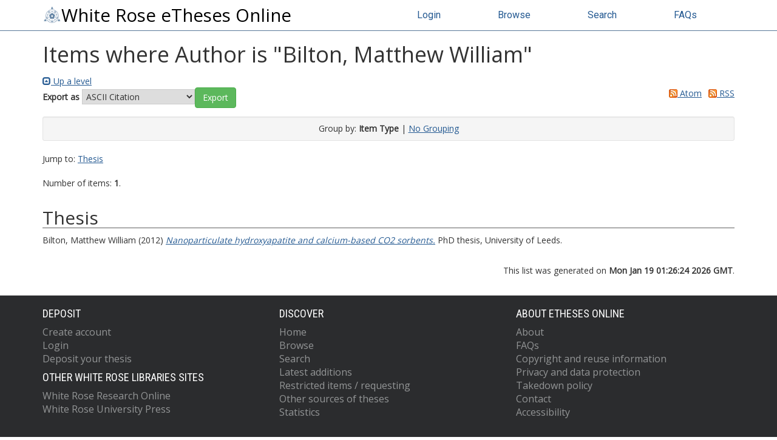

--- FILE ---
content_type: text/html; charset=utf-8
request_url: https://etheses.whiterose.ac.uk/view/creators/Bilton=3AMatthew_William=3A=3A.html
body_size: 17308
content:
<!DOCTYPE html>
<html xmlns="http://www.w3.org/1999/xhtml" lang="en">
  <head>
    <meta http-equiv="X-UA-Compatible" content="IE=edge" />
    <title>Items where Author is "Bilton, Matthew William" - White Rose eTheses Online</title>
    <link rel="icon" href="/favicon.ico" type="image/x-icon" />
    <link rel="shortcut icon" href="/favicon.ico" type="image/x-icon" />
    
    <script src="//ajax.googleapis.com/ajax/libs/jquery/3.6.0/jquery.min.js">// <!-- No script --></script>
  
	 
    <link rel="Top" href="https://etheses.whiterose.ac.uk/" />
    <link rel="Sword" href="https://etheses.whiterose.ac.uk/sword-app/servicedocument" />
    <link rel="SwordDeposit" href="https://etheses.whiterose.ac.uk/id/contents" />
    <link rel="Search" type="text/html" href="https://etheses.whiterose.ac.uk/cgi/search" />
    <link rel="Search" type="application/opensearchdescription+xml" href="https://etheses.whiterose.ac.uk/cgi/opensearchdescription" title="White Rose eTheses Online" />
    <script type="text/javascript" src="https://www.gstatic.com/charts/loader.js">
//padder
</script><script type="text/javascript">
// <![CDATA[
google.load("visualization", "48", {packages:["corechart", "geochart"]});
// ]]></script><script type="text/javascript">
// <![CDATA[
var eprints_http_root = "https://etheses.whiterose.ac.uk";
var eprints_http_cgiroot = "https://etheses.whiterose.ac.uk/cgi";
var eprints_oai_archive_id = "etheses.whiterose.ac.uk";
var eprints_logged_in = false;
var eprints_logged_in_userid = 0; 
var eprints_logged_in_username = ""; 
var eprints_logged_in_usertype = ""; 
var eprints_lang_id = "en";
// ]]></script>
    <style type="text/css">.ep_logged_in { display: none }</style>
    <link rel="stylesheet" type="text/css" href="/style/auto-3.4.6.css?1764258765" />
    <script type="text/javascript" src="/javascript/auto-3.4.6.js?1764258765">
//padder
</script>
    <!--[if lte IE 6]>
        <link rel="stylesheet" type="text/css" href="/style/ie6.css" />
   <![endif]-->
    <meta name="Generator" content="EPrints 3.4.6" />
    <meta http-equiv="Content-Type" content="text/html; charset=UTF-8" />
    <meta http-equiv="Content-Language" content="en" />
    
	
    <meta name="theme-color" content="#fff" />

    <!-- Boostrap -->
    <meta name="viewport" content="width=device-width, initial-scale=1,maximum-scale=1, user-scalable=no" />
    <!-- bootstrap_import -->
    
    <link rel="stylesheet" href="https://stackpath.bootstrapcdn.com/bootstrap/3.4.1/css/bootstrap.min.css" integrity="sha384-HSMxcRTRxnN+Bdg0JdbxYKrThecOKuH5zCYotlSAcp1+c8xmyTe9GYg1l9a69psu" crossorigin="anonymous" />
    <script src="https://stackpath.bootstrapcdn.com/bootstrap/3.4.1/js/bootstrap.min.js" integrity="sha384-aJ21OjlMXNL5UyIl/XNwTMqvzeRMZH2w8c5cRVpzpU8Y5bApTppSuUkhZXN0VxHd" crossorigin="anonymous">// <!-- No script --></script>
  
    <!-- /bootstrap_import -->

    <!-- Addition CSS to make bootstrap fit eprints -->
    <link rel="stylesheet" href="/bootstrap_assets/Styles/main.css" />
    <link rel="stylesheet" href="/bootstrap_assets/Styles/bs_overrides.css" />
    <link rel="stylesheet" href="/bootstrap_assets/Styles/ep_overrides.css" />

    <!-- jQuery-observe (https://github.com/kapetan/jquery-observe). Solution for DOM changes that create buttons -->
    <script src="https://cdn.rawgit.com/kapetan/jquery-observe/master/jquery-observe.js">// <!-- No script --></script>
		
    <!-- Expander -->
    <script src="/bootstrap_assets/Scripts/jquery.expander.min.js">// <!-- No script --></script>
	
    
    <link rel="stylesheet" type="text/css" href="//fonts.googleapis.com/css?family=Open+Sans|Roboto|Roboto+Condensed|Oswald|Lato" />
  
    
    <link rel="stylesheet" href="/bootstrap_assets/Styles/BS_theme/WREO_v1.css" />
  
    <style type="text/css">
      
    </style>

<script async="async" src="https://www.googletagmanager.com/gtag/js?id=G-5FKEHFN72E">// <!-- No script --></script>
<script>
  window.dataLayer = window.dataLayer || [];
  function gtag(){dataLayer.push(arguments);}
  gtag('js', new Date());

  gtag('config', 'G-5FKEHFN72E');
</script>
  
  </head>
  <body>
    <script>
      //jQuery('body').append('<div id="blocker"></div>');
    </script>
    

    <header class="container-fluid">
      <nav class="navbar-fixed-top" role="navigation">
        <div class="container">
          <div class="row">
            <div class="col-md-6 navbar-header">
              <button type="button" class="navbar-toggle collapsed" data-toggle="collapse" data-target="#nvc" aria-expanded="false">
                <span class="sr-only">Toggle navigation</span>
                <span class="icon-bar"></span>
                <span class="icon-bar"></span>
                <span class="icon-bar"></span>
              </button>
              <a class="navbar-brand" href="/"><img src="/images/WREO_logo_blue.png" style="display: inline;" height="30px" alt="White Rose logo" />White Rose eTheses Online</a>
            </div>

            <div class="col-md-6 navbar-collapse collapse" id="nvc">
              <ul id="wreo-nav" class="nav navbar-nav navbar-right">
                <li><a href="/cgi/users/home">Login</a></li>
                <li><a href="https://etheses.whiterose.ac.uk/view/">Browse</a></li>
                <li><a href="https://etheses.whiterose.ac.uk/cgi/search">Search</a></li>
                <li><a href="https://etheses.whiterose.ac.uk/faq.html">FAQs</a></li>
              </ul>
            </div>
          </div><!-- /row -->

        </div>
      </nav>
    </header>

    <div class="container-fluid">
      <div class="row">
        <div id="main_page" class="container">
          <div class="row">
            <main id="page" class="col-md-12 col-sm-12 col-xs-12">
              <div class="">
                <h1 class="">Items where Author is "<span class="person_name">Bilton, Matthew William</span>"</h1>
                <div class="no_link_decor"><a href="./" alt="[up]"><img src="/style/images/multi_up.png" alt="[up]"> Up a level</img></a></div><form method="get" accept-charset="utf-8" action="/cgi/exportview">
<div>
  <div class="ep_export_bar">
    <div><label for="export-format">Export as</label> <select name="format" id="export-format"><option value="Text">ASCII Citation</option><option value="BibTeX">BibTeX</option><option value="DC">Dublin Core</option><option value="EndNote">EndNote</option><option value="HTML">HTML Citation</option><option value="METS">METS</option><option value="Ids">Object IDs</option><option value="ContextObject">OpenURL ContextObject</option><option value="Refer">Refer</option><option value="RIS">Reference Manager</option></select><input value="Export" name="_action_export_redir" type="submit" role="button" class="ep_form_action_button" /><input name="view" value="creators" type="hidden" id="view" /><input name="values" value="Bilton=3AMatthew_William=3A=3A" type="hidden" id="values" /></div>
    <div> <span class="ep_search_feed"><a href="/cgi/exportview/creators/Bilton=3AMatthew_William=3A=3A/Atom/Bilton=3AMatthew_William=3A=3A.xml"><img src="/style/images/feed-icon-14x14.png" alt="[Atom feed]" border="0" /> Atom</a></span> <span class="ep_search_feed"><a href="/cgi/exportview/creators/Bilton=3AMatthew_William=3A=3A/RSS2/Bilton=3AMatthew_William=3A=3A.xml"><img src="/style/images/feed-icon-14x14.png" alt="[RSS2 feed]" border="0" /> RSS</a></span></div>
  </div>
  <div>
    <span>
      
    </span>
  </div>
</div>

</form><div class="ep_view_page ep_view_page_view_creators"><div class="ep_view_group_by">Group by: <span class="ep_view_group_by_current">Item Type</span> | <a href="Bilton=3AMatthew_William=3A=3A.default.html">No Grouping</a></div><div class="ep_view_jump ep_view_creators_type_jump"><div class="ep_view_jump_to">Jump to: <a href="#group_thesis">Thesis</a></div></div><div class="ep_view_blurb">Number of items: <strong>1</strong>.</div><a name="group_thesis"></a><h2>Thesis</h2><p>


    <!-- <print expr="creators_name"/> -->
    <span class="person"><span class="person_name">Bilton, Matthew William</span></span>
  

(2012)

<a href="https://etheses.whiterose.ac.uk/id/eprint/3847/"><em>Nanoparticulate hydroxyapatite and calcium-based CO2 sorbents.</em></a>


    PhD thesis, University of Leeds.
  



</p><div class="ep_view_timestamp">This list was generated on <strong>Mon Jan 19 01:26:24 2026 GMT</strong>.</div></div>
              </div>
            </main>
          </div>
        </div>
      </div>
    </div>

    <footer class="bs-footer">
      
<div class="container-fluid" id="footer-nav">
  <div class="container">
    <nav class="row">
      <div class="col-xs-12 col-md-4 deposit">
        <h2>Deposit</h2>
        <ul>
          <li><a href="https://etheses.whiterose.ac.uk/cgi/register">Create account</a></li>
          <li><a href="https://etheses.whiterose.ac.uk/cgi/users/home">Login</a></li>
          <li><a href="https://etheses.whiterose.ac.uk/deposit.html">Deposit your thesis</a></li>
        </ul>
        <h2>Other White Rose Libraries Sites</h2>
        <ul>
          <li><a href="https://eprints.whiterose.ac.uk/">White Rose Research Online</a></li>
          <li><a href="https://universitypress.whiterose.ac.uk/">White Rose University Press</a></li>
        </ul>
      </div>
      <div class="col-xs-12 col-md-4 discover">
        <h2>Discover</h2>
        <ul>
          <li><a href="https://etheses.whiterose.ac.uk/">Home</a></li>
          <li><a href="https://etheses.whiterose.ac.uk/view/">Browse</a></li>
          <li><a href="https://etheses.whiterose.ac.uk/cgi/search/">Search</a></li>
          <li><a href="https://etheses.whiterose.ac.uk/cgi/latest_tool">Latest additions</a></li>
          <li><a href="https://etheses.whiterose.ac.uk/restricted.html">Restricted items / requesting</a></li>
          <li><a href="https://etheses.whiterose.ac.uk/other_sources.html">Other sources of theses</a></li>
          <li><a href="https://etheses.whiterose.ac.uk/cgi/stats/report/">Statistics</a></li>
        </ul>
      </div>
      <div class="col-xs-12 col-md-4">
        <h2>About eTheses Online</h2>
        <ul>
          <li><a href="https://etheses.whiterose.ac.uk/information.html">About</a></li>
          <li><a href="https://etheses.whiterose.ac.uk/faq.html">FAQs</a></li>
          <li><a href="https://etheses.whiterose.ac.uk/copyright.html">Copyright and reuse information</a></li>
          <li><a href="https://etheses.whiterose.ac.uk/privacy_and_data_protection.html">Privacy and data protection</a></li>
          <li><a href="https://etheses.whiterose.ac.uk/takedown.html">Takedown policy</a></li>
          <li><a href="https://etheses.whiterose.ac.uk/contact.html">Contact</a></li>
          <li><a href="https://etheses.whiterose.ac.uk/accessibility.html">Accessibility</a></li>
        </ul>
      </div>
    </nav>
  </div>
</div>
<div class="container-fluid" id="footer-brand">
  <div class="container">
    <div class="row">
      <div class="col-md-8">
        <p>White Rose eTheses Online supports OAI 2.0 with a base URL of https://etheses.whiterose.ac.uk/cgi/oai2</p>
        <p class="small">White Rose Research Online is powered by <a href="http://eprints.org/software/">EPrints 3</a> 
          which is developed by the <a href="http://www.ecs.soton.ac.uk/">School of Electronics and Computer Science</a> at the
          University of Southampton. <a href="http://eprints.whiterose.ac.uk/eprints/">More information and software credits.</a></p>
      </div>
      <div class="col-md-4">
        <p>Supported by <img width="195px" height="auto" alt="White Rose Libraries" src="/images/WRL_logo___white_with_transparent_background.png" /></p>
      </div>
    </div>
  </div>
</div>
	
    </footer>

<!-- ################################################ -->
                
	
		<!-- Scripts to override some eprints defaults and allow the default bootstrap to style everything -->
		<script src="/bootstrap_assets/Scripts/buttons.js">// <!-- No script --></script>
		<script src="/bootstrap_assets/Scripts/menu.js">// <!-- No script --></script>
		<script src="/bootstrap_assets/Scripts/forms.js">// <!-- No script --></script>
		
		<!--script src="https://rawgit.com/UEL-LLS/eprints-jquery-scripts/master/ep_toolbox.js" /-->
		<script src="/bootstrap_assets/Scripts/workflow.js">// <!-- No script --></script>
		<script src="/bootstrap_assets/Scripts/workflow_icons.js">// <!-- No script --></script>
		
		<!-- testing a script to convert some of eprints old school tables in to divs that can be easily manipluated by bootstrap -->
		<script src="/bootstrap_assets/Scripts/table2div.js">// <!-- No script --></script>
		
		<!-- script to make more things panels -->
		<script src="/bootstrap_assets/Scripts/ep_toolbox.js">// <!-- No script --></script>
		
		<!-- script to make the admin settings look better -->
		<script src="/bootstrap_assets/Scripts/admin_menus.js">// <!-- No script --></script>
		
		<!-- script to make the tabs above stuff look better -->
		<script src="/bootstrap_assets/Scripts/tabs.js">// <!-- No script --></script>


		<script src="/bootstrap_assets/Scripts/table-destroyer.js">// <!-- No script --></script>
		<script src="/bootstrap_assets/Scripts/ep_search_control.js">// <!-- No script --></script>
		<script src="/bootstrap_assets/Scripts/bazaar-styler.js">// <!-- No script --></script>
		<script src="/bootstrap_assets/Scripts/ep_warnings.js">// <!-- No script --></script>
		<script src="/bootstrap_assets/Scripts/adv_search.js">// <!-- No script --></script>


		<!-- important script to allow bootstrap.js to hide things, without Prototype getting upset and throwing a hissy fit. -->
		<!-- from https://gist.github.com/andyhausmann/56ae58af55b14ecd56df --> 
		<script>
<!--
		jQuery(document).ready( function() {
			var isBootstrapEvent = false;
			if (window.jQuery) {
				var all = jQuery('*');
				jQuery.each(['hide.bs.dropdown',
					'hide.bs.collapse',
					'hide.bs.modal',
					'hide.bs.tooltip',
					'hide.bs.popover'], function(index, eventName) {
					all.on(eventName, function( event ) {
						isBootstrapEvent = true;
					});
				});
			}
			var originalHide = Element.hide;
			Element.addMethods({
				hide: function(element) {
					if(isBootstrapEvent) {
						isBootstrapEvent = false;
						return element;
					}
					return originalHide(element);
				}
			});

			//fix simple search button (that should look like a link)
			jQuery('input[name="_action_advanced"]').attr('style','border: none; text-decoration: underline; background: none; color:#489fd9');
			// END fix simple search button
		}); 

// JLRS responsive design top-bar 
		var onResize = function() {
		  // apply dynamic padding at the top of the body according to the fixed navbar height
		    jQuery("body").css("padding-top", jQuery(".navbar-fixed-top").height());
		    justifyTopNavLinks();

		    if(!jQuery('#homepage_content').length){
		      moveFeedbackFooter();
		    }
		 };

		// attach the function to the window resize event
		jQuery(window).on("resize", onResize);

		// call it also when the page is ready after load or reload
		jQuery(function() {
			onResize();
			jQuery(window).on("scroll", function() { 
				moveFeedbackFooter();
			});
		});

		var justifyTopNavLinks = function(){
			var navWidth = jQuery('.navbar-fixed-top .container').width();
			//var brandWidth = jQuery('.navbar-fixed-top .container .navbar-brand').outerWidth();
			var brandWidth = jQuery('.navbar-fixed-top .container .navbar-header').outerWidth();

			var navLinksTotalWidth = 0;
			var linkCount = jQuery('.navbar-fixed-top .container li a').length;

			jQuery('.navbar-fixed-top .container li a').each(function(){
				navLinksTotalWidth += jQuery(this).width();
			});

			var padding = Math.floor((navWidth - brandWidth - navLinksTotalWidth) /(2*linkCount));
			var paddingString = "#nvc ul li a { padding-left:"+padding+"px; padding-right:"+padding+"px; } \
			#nvc.in ul li a, #nvc.collapsing ul li a { padding-left:15px; padding-right:15px; }";
			if( !jQuery('#justifyTopNavLinks').length ){
				jQuery('<style id="justifyTopNavLinks">').prop("type", "text/css").html( paddingString ).appendTo('head');
			} else {
				jQuery('#justifyTopNavLinks').html( paddingString );
			}
		}

		var moveFeedbackFooter = function(){
//jQuery(window).scroll(function() {
			if( jQuery(window).scrollTop() + jQuery(window).height() < jQuery(document).height() - jQuery('footer').height() + jQuery('#footer-feedback').height() ){
				jQuery('#footer-feedback').addClass('navbar-fixed-bottom');
			} else {
				jQuery('#footer-feedback').removeClass('navbar-fixed-bottom');
			}
//		});

		};
-->		</script>
		<script><!--
// this script is wrapped in html comment so the Template handler doesn't convert the '>' into a &gt;!		
			jQuery(window).on("load", function() {
				//jQuery('#blocker').remove();

if (jQuery(".navbar-fixed-top").length > 0) {
	var navHeight = jQuery(".navbar-fixed-top").height(),
	//	var navHeight = 40,
		shiftWindow = function() { scrollBy(0, -navHeight - 10); };

	if (location.hash) {
			setTimeout(shiftWindow, 1);
				}

	window.addEventListener("hashchange", shiftWindow);
	}
			});
                --></script>
<!-- ################################################ -->
  </body>
</html>

--- FILE ---
content_type: application/javascript
request_url: https://etheses.whiterose.ac.uk/bootstrap_assets/Scripts/adv_search.js
body_size: 1647
content:
/**************************
 Script to add the bootstrap
 form classes to the eprints
 workflow
***************************/
var j = jQuery.noConflict();

j(document).ready(function () {

	//add the classes to make the form look right. lots of form control stuff. Using col- stuff instead of form-groups as eprints loves tables, and the second tr for the help breaks it all if you dont do it this way
	j('.ep_search_fields .ep_multi_input').closest('form').addClass('form-inline row');	
	j('.ep_search_fields .ep_multi_input').addClass('col-md-10');	
	j('.ep_search_fields .ep_multi_help').addClass('col-md-1');
	j('table.ep_search_fields th').addClass('col-md-2');
	j('table.ep_search_fields').addClass('table');
	j('.ep_search_fields .ep_multi_input select,.ep_search_fields .ep_multi_input input').addClass('form-control');	

	//remove the old styling elements and allow the bs table to do it instead
	j('.ep_search_fields .ep_multi_input').removeClass('ep_multi_input');	
	j('.ep_search_fields .ep_multi_heading').removeClass('ep_multi_heading');	
	j('.ep_search_fields .ep_multi_help').removeClass('ep_multi_help');	

	//style the buttons and text at the top byt putting them in a well, as search controls also go in one
	//j('.ep_search_buttons:first').prev().andSelf().wrapAll('<div class="well well-sm"><div class="text-center"></div></div>');
	j('.ep_search_buttons:first').prev().addBack().wrapAll('<div class="well well-sm"><div class="text-center"></div></div>');
	j('.ep_search_buttons:last').wrapAll('<div class="well well-sm"><div class="text-center"></div></div>');
	j('.ep_search_buttons').removeClass('ep_search_buttons');	

});


--- FILE ---
content_type: application/javascript
request_url: https://etheses.whiterose.ac.uk/bootstrap_assets/Scripts/bazaar-styler.js
body_size: 905
content:
/**************************
 bazaar styler 

***************************/
var j = jQuery.noConflict();

j(document).ready(function () {
	
	j("div[id$='Available']").addClass('baz_available');

//	j(".baz_available")
//	.observe('childlist', "div[id$='Available_results']", function(record) {
//	        //console.log("mut");
//		updateButtons();
//		wellBazaar();
//		updateWorkflowIcons();
//	});

	defaultBazaar();
	
});

function defaultBazaar() {

        var bazdivs = j("div[id$='Installed'] > div, div[id$='Developer'] > div");
        for (var i = 0; i < bazdivs.length; i += 3) {
                bazdivs.slice(i, i + 3).wrapAll("<div class='well well-sm'></div>");
        }
}

function wellBazaar() {

	var bazdivs = j("div[id$='Available_results'] > div");
        for (var i = 0; i < bazdivs.length; i += 3) {
        	bazdivs.slice(i, i + 3).wrapAll("<div class='well well-sm'></div>");
	}
}
